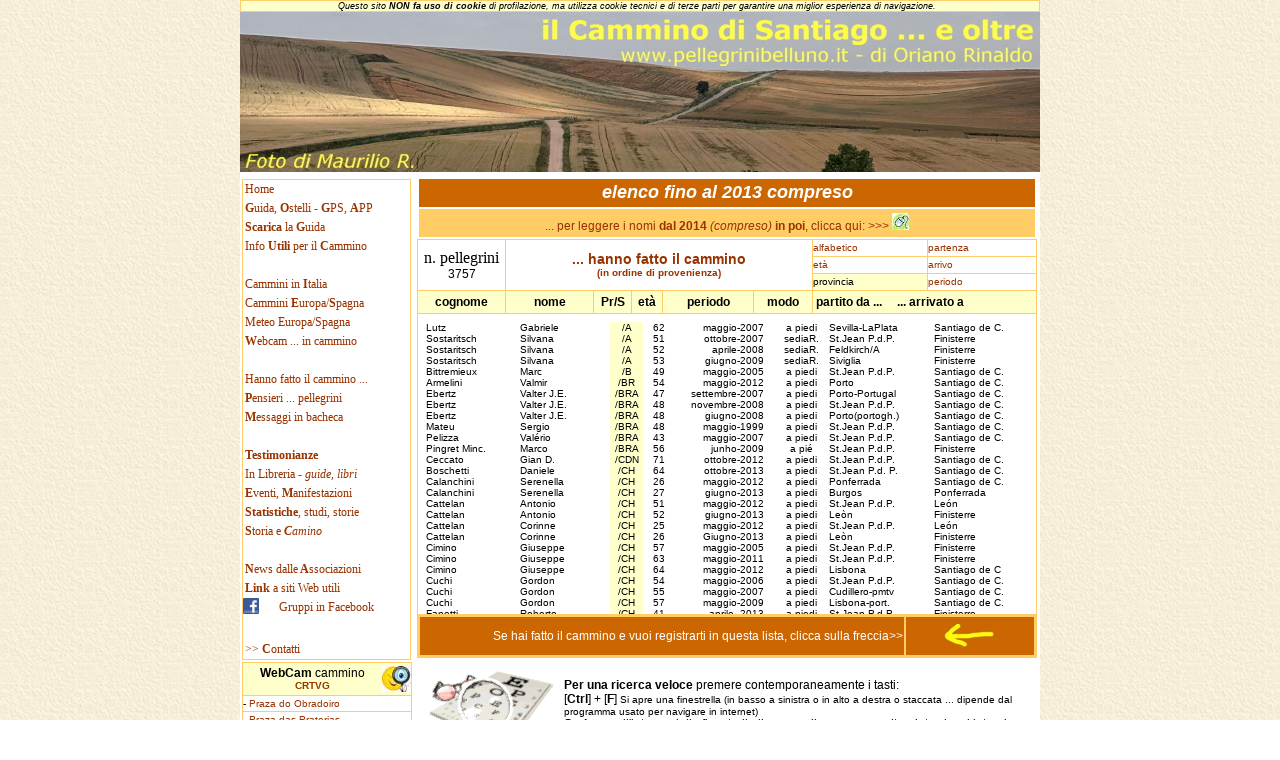

--- FILE ---
content_type: text/html
request_url: https://www.pellegrinibelluno.it/index.asp?page=anascrolProv-1
body_size: 48372
content:
<!DOCTYPE html PUBLIC "-//W3C//DTD XHTML 1.0 Transitional//EN" "http://www.w3.org/TR/xhtml1/DTD/xhtml1-transitional.dtd">
<html xmlns="http://www.w3.org/1999/xhtml">
	<html><head> <LINK REL="SHORTCUT ICON" HREF= "https://pellegrinibelluno.it/favicon.ico">
   <title>cammino di Santiago - Guida al cammino, ostelli, testimonianze; Pellegrini Belluno</title>
  <link rel="stylesheet" href="StyleCSS/Menu.css" type="text/css" /> 
 	<META NAME="description" CONTENT="quello che un pellegrino cerca quando parte per il cammino di Santiago de Compostela. Guida, ostelli, info. Tutta la via francese fino a Santiago e Finisterre">
	<META NAME="keywords" CONTENT="cammino di santiago, guida, ostelli, pellegrini, santiago de compostela, camino de santiago, , cammino francese, pellegrini Belluno, credencial">
    <meta http-equiv="Content-Type" content="text/html; charset=iso-8859-1">
    
<style type="text/css">
<!--
body {
	background-image: url(sfondi/weblink92.jpg);
	background-repeat: repeat;
	background-color: #FFFFFF;
	background-position:center;
}

-->
</style>
 <style type="text/css">
<!--
a:link {
	color: #993300;
	text-decoration: none;
}
a:visited {
	text-decoration: none;
	color: #993300;
}
a:hover {
	text-decoration: none;
	color: #FF6600;
}
a:active {
	text-decoration: none;
	color: #FF6600;
}
<!--
.style36 {font-size: 10px; font-family: Verdana, Arial, Helvetica, sans-serif; }
.style99 {font-family: Verdana, Arial, Helvetica, sans-serif; font-size: 12px;}
.style105 {font-size: 9px; font-family: Verdana, Arial, Helvetica, sans-serif; }
.style106 {	color: #993300;
	font-weight: bold;
}
.style107 {color: #FFFFFF}
.style170 {
	color: #996600;
	font-weight: bold;
}
-->
 </style>
</script>
<script type="text/javascript">
<!--
function MM_findObj(n, d) { //v4.01
  var p,i,x;  if(!d) d=document; if((p=n.indexOf("?"))>0&&parent.frames.length) {
    d=parent.frames[n.substring(p+1)].document; n=n.substring(0,p);}
  if(!(x=d[n])&&d.all) x=d.all[n]; for (i=0;!x&&i<d.forms.length;i++) x=d.forms[i][n];
  for(i=0;!x&&d.layers&&i<d.layers.length;i++) x=MM_findObj(n,d.layers[i].document);
  if(!x && d.getElementById) x=d.getElementById(n); return x;
}
function MM_preloadImages() { //v3.0
  var d=document; if(d.images){ if(!d.MM_p) d.MM_p=new Array();
    var i,j=d.MM_p.length,a=MM_preloadImages.arguments; for(i=0; i<a.length; i++)
    if (a[i].indexOf("#")!=0){ d.MM_p[j]=new Image; d.MM_p[j++].src=a[i];}}
}
function MM_swapImgRestore() { //v3.0
  var i,x,a=document.MM_sr; for(i=0;a&&i<a.length&&(x=a[i])&&x.oSrc;i++) x.src=x.oSrc;
}
function MM_swapImage() { //v3.0
  var i,j=0,x,a=MM_swapImage.arguments; document.MM_sr=new Array; for(i=0;i<(a.length-2);i+=3)
   if ((x=MM_findObj(a[i]))!=null){document.MM_sr[j++]=x; if(!x.oSrc) x.oSrc=x.src; x.src=a[i+2];}
}
//-->
</script>
	</head>
<script language="JavaScript" type="text/JavaScript">
<!--
//-->
</script>
<body topmargin="0" onload="MM_preloadImages('fotoSlide-INDEX/piedi08.jpg','fotoSlide-INDEX/2021/2021-13.jpg','fotoSlide-INDEX/2021/2021-16.jpg','fotoSlide-INDEX/CamminoConNeve/Neve11.jpg','fotoSlide-INDEX/2022/MatteoT-01.jpg','fotoSlide-INDEX/2022/MatteoT-00.jpg','fotoSlide-INDEX/2022/Nadia-02.jpg','fotoSlide-INDEX/2018Natale/Natale2018-04.jpg','fotoSlide-INDEX/CamminoConNeve/Neve19.jpg','fotoSlide-INDEX/CamminoConNeve/Neve26.jpg','fotoSlide-INDEX/2023/SanNicolas.jpg','fotoSlide-INDEX/CamminoConNeve/Neve09.jpg','fotoSlide-INDEX/2024/2Cuori-04.jpg','fotoSlide-INDEX/2023/2023 Gra&ntilde;on.jpg','fotoSlide-INDEX/2024/MBE-07.jpg','fotoSlide-INDEX/2024/MBE-09.jpg','fotoSlide-INDEX/2024/Free-03.jpg','fotoSlide-INDEX/2024/Free-07.jpg','fotoSlide-INDEX/2025/Foto-03.jpg')">
<table width="800" border="0" align="center" cellpadding="0" cellspacing="1" bgcolor="#FFCC66">
  <tr>
    <td bgcolor="#FFFFCC"><div align="center" class="style105"><em>Qu</em><em>esto sito<strong> NON fa uso di cookie</strong> di profilazione, ma utilizza cookie tecnici e di terze parti per garantire una miglior esperienza di navigazione.&nbsp;&nbsp;</em></div></td>
  </tr>
</table>
<table width="800" border="0" align="center" cellpadding="0" cellspacing="0">
    <tr>
      <td height="165" colspan="2" valign="top" bgcolor="#FFFFFF" ><a href="#" onmouseout="MM_swapImgRestore()" onmouseover="MM_swapImage('Image6','','fotoSlide-INDEX/2025/Foto-03.jpg',1)"><img src="fotoSlide-INDEX/2025/Foto-05.jpg" name="Image6" width="800" height="160" border="0" id="Image6" /></a></td>
  </tr>
    <tr>
      <td width="174" valign="top" bgcolor="#FFCC66"><table width="167" border="0" align="left" cellpadding="0" cellspacing="2" bordercolor="#FFFFFF" bgcolor="#FFFFFF">
      <tr>
            <td width="114" height="14" bgcolor="#FFFFFF" class="style99"><ul id="css3menu">
                <li class="topfirst"><a href="index.asp" title="pagina iniziale">Home</a>
                <li><a href="#"><strong>G</strong>uida, <strong>O</strong>stelli - <strong>G</strong>PS, <strong>A</strong>PP</a>
                  <ul>
                      <li><a href="#"> &nbsp;&nbsp;&nbsp;&nbsp;&nbsp;&nbsp;&nbsp;&nbsp;&nbsp;&nbsp;&nbsp;&nbsp;&nbsp;&nbsp;&nbsp;&nbsp;- <B>Menù -</B></a></li>
                      <li><a href="index.asp?page=guida2010/tappa-01"><strong>Guida</strong> online</a></li>
				      <li><a href="index.asp?page=Guide-pagina"><div align="left"><strong>Scarica</strong> <b>G</b>uida e <b>E</b>lenco <b>A</b>lbergue (<b>.pdf</b>)</div></a></li>
				      <li><a href="#">&nbsp;</a></li>
                      <li><a href="#">&nbsp;</a></li>
                      <li><a href="index.asp?page=Guide-pagina#APP">- <strong>GPS</strong> Scarico file .Kmz per GPS</a></li>
                      <li><a href="index.asp?page=Guide-pagina#APP">- <strong>App</strong> per smartphone - Tablet</a></li>
                       <li><a href="#">&nbsp;</a></li>
                       <li><a href="#" title="clicca sulle voci elencate sotto"><div align="left"><strong>ALTRO</strong></div></a></</li>
                      <li><a href="index.asp?page=guida2010/MappaVisorSigPac" title="mappa dell'intera via francese">- VisualSigPac; mappa completa</a></li>
                      <li><a href="http://www.pellegrinibelluno.it/mappe/le-vie-dei-pellegrinibig.jpg" target="_blank">- Mappa delle vie dei pellegrini in Europa</a></li>
                  </ul>
              </li>
      <li>
        <ul>
               <li><a href="index.asp?page=info-news/avvicinamento">- <b>Avvicinamento dall'Italia e trasporti<br />&nbsp;&nbsp;interni</b>:
						 - aereo, treno, bus</a></li>
              <li><a href="index.asp?page=info-news/Credenziale"title="Che cos'è, cosa serve, come si può avere" >- Credenziale e Compostela</a></li>
              <li><a href="index.asp?page=info-news/Albergues">- Gli ostelli ...<em> come funzionano??</em></a></li>
              <li><a href="index.asp?page=info-news/preparazione">- Preparazione fisica ... <em>si o no?</em></a></li>
              <li><a href="index.asp?page=info-news/zaino">- Zaino, abbigliamento, attrezzatura </a></li>
              <li><a href="index.asp?page=info-news/Vesciche">- Vesciche ... <em>ahi, ahi, ahii che dolor</em></a></li>
              <li><a href="index.asp?page=info-news/tendiniti">- Tendiniti, borsite ecc. ... <em>che guaio!</em></a></li>
              <li><a href="index.asp?page=info-news/pulci">-<em> Mammaaaa</em> ... le cimici !!!</a></li>
              <li><a href="index.asp?page=info-news/carrix">- Zaino ... <em>con le ruote</em> </a></li>
              <li><a href="index.asp?page=info-news/Correos">- Servizi Poste Spagnole <em>(Correos)</em></a></li>
              <li><a href="">&nbsp;</a></li>
				<li><a href="http://www.passipellegrini.it/cont/" target="_blank">- <strong>Vado in Bici</strong>: il sito di Riccardo Latini</a></li><br />
				<li><a href="http://www.passipellegrini.it/cont/il-cammino-francese-per-camminanti-e-ciclisti/?relatedposts_exclude=3334" target="_blank">- Qualche informazione</a></li>
                <li><a href="http://www.passipellegrini.it/cont/bicicletta-in-aereo-treno-autobus-immagini/" target="_blank">- Come porto la mia bici.??  </a></li>
                <li><a href="http://www.passipellegrini.it/cont/spedire-la-bicicletta-da-santiago-di-compostela/?relatedposts_exclude=3151" target="_blank">- Come spedisco a casa la mia bici.??  </a></li>
              </ul>
     <li><a href="index.asp?page=Guide-pagina"><strong>Scarica</strong> la <strong>G</strong>uida&nbsp;</a></li>
       <li><a href="#">Info <strong>Utili</strong> per il <strong>C</strong>ammino&nbsp;</a>
        <ul>
               <li><a href="index.asp?page=info-news/avvicinamento">- <b>Avvicinamento dall'Italia e trasporti<br />&nbsp;&nbsp;interni</b>:
						 - aereo, treno, bus</a></li>
              <li><a href="index.asp?page=info-news/Credenziale"title="Che cos'è, cosa serve, come si può avere" >- Credenziale e Compostela</a></li>
              <li><a href="index.asp?page=info-news/Albergues">- Gli ostelli ...<em> come funzionano??</em></a></li>
              <li><a href="index.asp?page=info-news/preparazione">- Preparazione fisica ... <em>si o no?</em></a></li>
              <li><a href="index.asp?page=info-news/zaino">- Zaino, abbigliamento, attrezzatura </a></li>
              <li><a href="index.asp?page=info-news/Vesciche">- Vesciche ... <em>ahi, ahi, ahii che dolor</em></a></li>
              <li><a href="index.asp?page=info-news/tendiniti">- Tendiniti, borsite ecc. ... <em>che guaio!</em></a></li>
              <li><a href="index.asp?page=info-news/pulci">-<em> Mammaaaa</em> ... le cimici !!!</a></li>
              <li><a href="index.asp?page=info-news/carrix">- Zaino ... <em>con le ruote</em> </a></li>
              <li><a href="index.asp?page=info-news/Correos">- Servizi Poste Spagnole <em>(Correos)</em></a></li>
              <li><a href="">&nbsp;</a></li>
				<li><a href="https://passipellegrini.it/" target="_blank">- <strong>Vado in Bici</strong>: il sito di Riccardo Latini</a></li><br />
				</li>
              </ul>      
<li><a href="#">&nbsp;</a></li>
 <li><a href="#">Cammini in <strong>I</strong>talia</a>
<ul>
                      	<li><a href="http://www.diquipassofrancesco.it/it" target="_blank">- <strong>Di qui passò Francesco</strong></a></li>
                       	<li><a href="http://www.diquipassofrancesco.it/IT-Ali/index.asp?page=home" target="_blank">- <strong>Con le ali</strong> ai piedi</a></li>
                        <li><a href="http://www.camminodibenedetto.it/" target="_blank">- Il cammino di <strong>San Benedetto</strong></a></li>
                        <li><a href="https://www.camminodeicappuccini.it/" target="_blank">- Il cammino dei<strong>Cappuccini</strong></a></li>
                        <li><a href="http://viefrancigene.com/" target="_blank">- La Via <b>F</b>rancigena</a></li>
                      	<li><a href="index.asp?page=CamminIT-FrancigenaToscana">- La via <b>F</b>rancigena <b>T</b>oscana</a></li><br />
                        <li><a href="index.asp?page=ViaFrancigenaSud">- <strong>F</strong>rancigena <strong>Sud</strong>: Roma - M.Sant'Angelo</a></li>
                        <li><a href="https://www.viadeglidei.it/" target="_blank">- La via Degli Dei</a></li><br />
						<li><a href="http://www.ilcamminodisanjacopo.it/" target="_blank">- <strong>I</strong>l <strong>C</strong>ammino di <strong>San Jacopo</strong> - Toscana</a></li>
                        <li><a href="http://viadegliabati.weebly.com/" target="_blank">- La via degli <strong>A</strong>bati e del <strong>V</strong>olto <strong>S</strong>anto</a></li>
                        <li><a href="https://camminomaterano.it/" target="_blank">- I Percorsi del <strong>Materano</strong></a></li>
               			<li><a href="http://www.romeastrata.it/" target="_blank"><strong>- La via R</strong>omea <strong>S</strong>trata</a></li>
                        <li><a href="https://www.viargimperiale.it/" target="_blank">- Via <b>Romea Imperiale</b> (TN-AR)</a></li>
                        <li><a href="http://www.camminoceleste.eu/" target="_blank">- Iter Aquileiense - <strong>C</strong>ammino <b>C</b>eleste</a></li><br />
                    	<li><a href="index.asp?page=Viapostumia">- La via <strong>Postumia</strong> - Aquileia-Genova</a></li>
                        <li><a href="https://www.ilcamminodisantantonio.org/" target="_blank">- Il cammino di <strong>Sant'Antonio da Padova</strong></a></li><br />
						<li><a href="http://www.camminodiagostino.it/it/" target="_blank">- Il cammino di Sant'Agostino</a></li><br />
                        <li><a href="http://www.camminando.eu/wordpress/?lang=it" target="_blank">- Il cammino di <strong>Santu Jacu</strong> - Sardegna</a></li>
                        <li><a href="index.asp?page=CamminIT-CamminoDegliAngeli">- Il cammino degli Angeli</a></li>
                      	<li><a href="https://www.camminodisantommaso.org/" target="_blank">- Il cammino dell'apostolo Tommaso</a></li>
						<li><a href="http://www.camminodiassisi.it/" target="_blank">- Il cammino di Assisi</a></li>
                        <li><a href="https://www.camminodioropa.it/it/" target="_blank">- Il cammino <strong>di Oropa</strong> - Piemonte</a></li>
                        <li><a href="index.asp?page=ViaCamminoValleStura">- IlCammino <strong>Valle Stura</strong> - Piemonte</a></li>
                        <li><a href="index.asp?page=CamminoGranMadre">- Cammino della <b>Gran Madre</b> - Piemonte</a></li>
                        <li><a href="#">&nbsp;</a></li>
                        <li><a href="#"><strong>TREKKING</strong> Italiani</a></li>
                        <li><a href="http://www.italiacoast2coast.it" target="_blank">- <strong>C</strong>oast to <strong>C</strong>oast. Da Ancona a Orbetello</a></li>
                        <li><a href="http://www.cammino100torri.com/" target="_blank">- Il cammino <strong>100</strong> torri - Sardegna</a></li>
                        <li><a href="index.asp?page=CamminIT-CamminodelleDolomiti">- Il Cammino delle <strong>Dolomiti</strong> (Belluno)</a></li>
		  		</ul>             
<li><a href="#">Cammini <strong>E</strong>uropa/<b>S</b>pagna</a>
  <ul>
                      
                  <li><a href="#">- In <b>E</b>uropa</a>
                      		<ul>
                        <li><a href="index.asp?page=raccontiPellegrini/Sigerico">- Da Canterbury alle Alpi</a></li>
                        <li><a href="http://www.viaromeagermanica.com/" target="_blank">- Via Romea Germanica</a></li><br />
						<li><a href="http://www.romeastrata.it/" target="_blank"><strong>- La via R</strong>omea <strong>S</strong>trata</a></li>
                    	</ul>
                  <li><a href="https://www.gronze.com/#todos" target="_blank">- Tutti i cammini in Spagna</a></li><br />
                      		 
                  <li><a href="#">&nbsp;</a></li>
                        <li><a href="filepdf/PortogheseAppuntiManuela.pdf" target="_blank" target="_blank" title="Il cammino della costa. A cura di Manuela Gaspardis." >- Appunti sul cammino Portoghese.pdf</a></li>
                        <li><a href="http://www.stradesentieri.blogspot.it/2014/07/camino-torres-salamanca-santiago-de.html" target="_blank" target="_blank" title="Il cammino di Torres. A cura di Fra Dario" >- Il cammino di Torres (variante la Plata)</a></li>
                      		<ul>
                   <li><a href="#">&nbsp;</a></li>
                     		</ul>
                </ul>
              </li>
<ul>
                      <li><a href="#">- Cammini Spagnoli ed Europei</a>
                      		<ul>
                        <li><a href="#"><strong>In Europa</strong></a></li>
                        <li><a href="index.asp?page=raccontiPellegrini/Sigerico">- Da Canterbury alle Alpi</a></li>
                        <li><a href="http://www.viaromeagermanica.com/" target="_blank">- Via Romea Germanica</a></li>
                         <li><a href="#">&nbsp;</a></li>
                        <li><a href="http://caminodesantiago.consumer.es/" target="_blank"><strong>In terra di Spagna - (mappa generale)</strong></a></li>
                        <li><a href="index.asp?page=guida2010/tappa-01">- Cammino Francese - (on line)</a></li>
                        <li><a href="http://caminodesantiago.consumer.es/los-caminos-de-santiago/frances/" target="_blank">- Cammino Aragonese-incluso nel Francese</a></li>
                        <li><a href="http://caminodesantiago.consumer.es/los-caminos-de-santiago/catalan-por-san-juan-de-la-pena//" target="_blank">- Camino Catalán San Juan de la Peña</a></li>
                      	<li><a href="http://caminodesantiago.consumer.es/los-caminos-de-santiago/del-norte/" target="_blank">- Cammino del Nord</a></li>
                      	<li><a href="http://caminodesantiago.consumer.es/los-caminos-de-santiago/primitivo/" target="_blank">- Cammino Primitivo</a></li>
                      	<li><a href="http://caminodesantiago.consumer.es/los-caminos-de-santiago/ingles/" target="_blank">- Cammino Inglese</a></li>
                        <li><a href="http://caminodesantiago.consumer.es/los-caminos-de-santiago/vasco/" target="_blank">- Cammino Vasco</a></li>
                      	<li><a href="http://caminodesantiago.consumer.es/los-caminos-de-santiago/via-de-la-plata/" target="_blank">- Via de la Plata</a></li>
                        <li><a href="http://caminodesantiago.consumer.es/los-caminos-de-santiago/sanabres/" target="_blank">- Cammino Sanabrese</a></li>
                        <li><a href="http://caminodesantiago.consumer.es/los-caminos-de-santiago/epilogo-a-fisterra/" target="_blank">- Finisterre Muxia</a></li>
                        <li><a href="http://caminodesantiago.consumer.es/los-caminos-de-santiago/portugues//" target="_blank">- Cammino Portoghese - da Tui</a></li>
                        <li><a href="#">&nbsp;</a></li>
                        <li><a href="http://caminodesantiago.consumer.es/llevatela-al-camino/" target="_blank">- <strong>Guide complete in .pdf per stampa</strong></a></li>
                        <li><a href="#">&nbsp;</a></li>
                    	</ul>
                      <li><a href="#">&nbsp;</a></li>
                        <li><a href="http://caminodesantiago.consumer.es/llevatela-al-camino/" target="_blank" target="_blank" title="Tutti i cammini di Spagna, scaricabili in formato .pdf - in lingua Spagnola" >- Guide in lingua Spagnola formato.pdf</a></li>
                        <li><a href="filepdf/PortogheseAppuntiManuela.pdf" target="_blank" target="_blank" title="Il cammino della costa. A cura di Manuela Gaspardis." >- Appunti sul cammino Portoghese.pdf</a></li>
                        <li><a href="http://www.stradesentieri.blogspot.it/2014/07/camino-torres-salamanca-santiago-de.html" target="_blank" target="_blank" title="Il cammino di Torres. A cura di Fra Dario" >- Il cammino di Torres (variante la Plata)</a></li>
                        <li><a href="#">&nbsp;</a></li>
					<li><a href="#">- Trekking in Italia</a>
                      		<ul>
                   <li><a href="#">&nbsp;</a></li>
                     		</ul>
              </ul>
              </li>
<li><a href="#">Meteo Europa/Spagna</a>
                    <ul>
                      <li><a href="index.asp?page=webcam-meteosateuropa" title="L'Europa dal satellite ...">- Situazione meteo Europa e Spagna</a></li>
                      <li><a href="http://www.elcaminosantiago.com/Weather-Camino-Frances-1.htm" target="_blank" title="Previsioni quotidiane per ciascuna località del cammino - Anche stampabile">-<em> Momentaneamente Fuori Uso ...</em></a></li>
                      <li><a href="#">&nbsp;</a></li>
                    </ul>
              </li>
             <li>
               <ul>
            <li><a href="index.asp?page=webcamPO" title="clicca!">- Web cam sul cammino</a>
             <li><a href="#">&nbsp;</a></li>
             <li><a href onClick="window.open ('WebcamPO-distaccata.asp','newWin', 'scrollbars=yes,status=no,resizable=no,top=10,left=10,width=650,height=450');">- Plaza de Obradoiro <em>(sganciata)</em></a></li>
            <li><a href onClick="window.open ('WebcamSM-distaccata.asp','newWin', 'scrollbars=yes,status=no,resizable=no,top=10,left=10,width=650,height=450');">- Bando San Marcos <em>(sganciata)</em></a></li>
            <li><a href onClick="window.open ('WebcamPM-distaccata.asp','newWin', 'scrollbars=yes,status=no,resizable=no,top=10,left=10,width=650,height=450');">- Portomarin <em>(sganciata)</em></a></li>
			<li><a href onClick="window.open ('WebcamOC-distaccata.asp','newWin', 'scrollbars=yes,status=no,resizable=no,top=10,left=10,width=650,height=450');">- O'Cebreiro <em>(sganciata)</em></a></li>
            <li><a href onClick="window.open ('WebcamFT-distaccata.asp','newWin', 'scrollbars=yes,status=no,resizable=no,top=10,left=10,width=650,height=450');">- Finisterre <em>(sganciata)</em></a></li>
             </ul></li>
               <li><a href="index.asp?page=Webcam-cammino"><strong>W</strong>ebcam ... in cammino </a></li>
              <li><a href="#">&nbsp;</a></li>
      <li><a href="#">Hanno fatto il cammino ...</a>
                    <ul>
                      <li><a href="index.asp?page=anascrol" title="dal 2014 (compreso) in su">-  elenco dal 2014<em> (compreso)</em>, in su </a></li>
                      <li><a href="index.asp?page=anascrol-1" title="fino al 2013 (compreso) e anni precedenti">- elenco fino al 2013<em> (compreso)</em> </a></li>
                      <li><a href="index.asp?page=nuovipellegrini_write-INFO" title="per scrivere il tuo nome">- Scrivi il tuo nome, nell'elenco</a></li>
                    </ul>
              </li>
               <li><a href="#"><strong>P</strong>ensieri ... pellegrini </a>
                 <ul>
                      <li><a href="index.asp?page=bbachecareadscrol">- Leggi i "pensieri pellegrini ..."</a></li>
                      <li><a href="index.asp?page=bBACH-bacheca_writeMSG">- Scrivi un tuo pensiero sul cammino  </a></li>
                 </ul>
               </li>
          <li><a href="#"><strong>M</strong>essaggi in bacheca</a>
                    <ul>
                      <li><a href="index.asp?page=bachecareadscrol">- Leggi i messaggi</a></li>
                      <li><a href="index.asp?page=aBACH-bacheca_writeMSG">- Scrivi un tuo messaggio, una richiesta</a></li>
                    </ul>
              </li>

              <li><a href="#">&nbsp;</a></li>
               <li><a href="#"><strong>Testimonianze </strong></a>
                    <ul>
                      <li><a href="index.asp?page=diari14">- Diari, blog, racconti, ...</a></li>
					  <li><a href="index.asp?page=foto-album08">- Raccolte fotografiche</a></li>
                      <li><a href="index.asp?page=filmati18">- Filmati</a></li>
                      <li><a href="#">&nbsp;</a></li>
                      <li><a href="index.asp?page=diariPersonaggi-01">- Personaggi, "icona" del cammino ...</a></li>
                      <li><a href="index.asp?page=raccontiPellegrini/LeMeridiane">- Curiosità: <strong>le Meridiane</strong> del cammino</a></li>
                      <li><a href="index.asp?page=Sposi_In_Cammino" title="Testimonianze speciali da chi ha scelto il cammino per sposarsi">- <strong>Sposi in cammino - </strong>Blog/foto/filmati</a></li>
                      <li><a href="#">&nbsp;</a></li>
                      <li><a href="index.asp?page=seratecammino" title="Dove e quando si parla di 'cammino'">- Serate, eventi, manifestazioni</a></li>
                      <li><a href="index.asp?page=testimonianze" title="come spedire foto, diari, video,Blog ecc.">- Come spedire le proprie testimonianze</a></li>
                    </ul>
              </li>
              <li><a href="#">In Libreria - <em>guide, libri</em></a>
              		<ul>
                      <li><a href="index.asp?page=Editoria/EditoriaGuide04">- Guide ai cammini</a></li>
                      <li><a href="index.asp?page=Editoria/EditoriaBook08">- Libri, racconti</a></li>
                      <li><a href="#">&nbsp;</a></li>
                      <li><a href="https://www.libreriadelsanto.it/" target="_blank">- Libreria del Santo(PD) / <em>anche on-line</em></a></li>
                    </ul>
              </li>	
              <li><a href="index.asp?page=seratecammino" title="clicca!"><strong>E</strong>venti, <strong>M</strong>anifestazioni</a></li>
              <li><a href="#"><strong>Statistiche</strong>, studi, storie</a>
<ul>
                      <li><a href="index.asp?page=info-news/statisticheCammino-new">- <strong>Statistiche</strong>; i numeri del cammino</a></li>
                      <li><a href="index.asp?page=info-News/statistiche_Anno">- I numeri del Sito pellegrinibelluno.it</a></li>
                      <li><a href="index.asp?page=leggende">- <img src="gifanimate/luci082.gif" /><strong>Leggende ...</strong> in cammino</a></li>
                       <li><a href="#">&nbsp;</a></li>
                      <li><a href="index.asp?page=storiasantiago1" title="... tra storia e leggenda"><span>- Le origini del cammino</span></a></li>
                      <li><a href="index.asp?page=euroMapIX-1" title="il contesto storico: dalla caduta dell'impero Romano, l'espansione dell'Islam in Spagna ... le premesse per la nascita del cammino">- Un po' di storia ...</a>                                                </li>
                      <li><a href="http://www.archicompostela.org/web/catedral/movie.html" target="_blank" title="Dagli archivi ufficiali della cattedrale di Santiago">- Origini della Cattedrale di Santiago</a>
                      <li><a href="#">&nbsp;</a></li>    
                 <li><a href="#">- <strong>studi</strong> sul cammino<strong> - Tesi</strong> di Laurea</a>
                      		<ul>
                            <li><a href="filepdf/relazione Pighin viaggio GIACOMO COMPOSTELA.pdf" target="_blank" title="Relazione di Walter Bruni">- Walter Bruni: origini, storia del cammino</a></li>
                            <li><a href="filepdf/dispendio energetico.pdf" target="_blank" title="Dispendio energetico durante il cammino di Santiago 2015)">- Dario Bindoni (VE) - Dispendio Energetico</a> 
                            <li><a href="filepdf/Sintesi tesi laurea e libro-Clemente_Fiora.pdf" target="_blank" title="Estratti e sintesi della Tesi di Laurea e del libro - Psicologia dei cammini sacri (2014)">- Clemente G. - psicologia dei cammini</a>
                            <li><a href="filepdf/sbrizziai-caminoSantiago.pdf" target="_blank" title="tesi di laurea del Corso di Lingue della Facolta di Lettere di Trieste">- Barbara Sbrizziai - cammino di Santiago</a>
                            <li><a href="filepdf/97credenziali-studio.pdf" target="_blank" title="">- Tardio G. - Ricerca sulle Credenziali</a></li>
                            </ul>
                  </li>
                </ul>
              </li>
      <li>
        <ul>
               <li><a href="index.asp?page=info-news/avvicinamento">- <b>Avvicinamento dall'Italia e trasporti<br />&nbsp;&nbsp;interni</b>:
						 - aereo, treno, bus</a></li>
              <li><a href="index.asp?page=info-news/Credenziale"title="Che cos'è, cosa serve, come si può avere" >- Credenziale e Compostela</a></li>
              <li><a href="index.asp?page=info-news/Albergues">- Gli ostelli ...<em> come funzionano??</em></a></li>
              <li><a href="index.asp?page=info-news/preparazione">- Preparazione fisica ... <em>si o no?</em></a></li>
              <li><a href="index.asp?page=info-news/zaino">- Zaino, abbigliamento, attrezzatura </a></li>
              <li><a href="index.asp?page=info-news/Vesciche">- Vesciche ... <em>ahi, ahi, ahii che dolor</em></a></li>
              <li><a href="index.asp?page=info-news/tendiniti">- Tendiniti, borsite ecc. ... <em>che guaio!</em></a></li>
              <li><a href="index.asp?page=info-news/pulci">-<em> Mammaaaa</em> ... le cimici !!!</a></li>
              <li><a href="index.asp?page=info-news/carrix">- Zaino ... <em>con le ruote</em> </a></li>
              <li><a href="index.asp?page=info-news/Correos">- Servizi Poste Spagnole <em>(Correos)</em></a></li>
              <li><a href="">&nbsp;</a></li>
				<li><a href="http://www.passipellegrini.it/cont/" target="_blank">- <strong>Vado in Bici</strong>: il sito di Riccardo Latini</a></li><br />
				<li><a href="http://www.passipellegrini.it/cont/il-cammino-francese-per-camminanti-e-ciclisti/?relatedposts_exclude=3334" target="_blank">- Qualche informazione</a></li>
                <li><a href="http://www.passipellegrini.it/cont/bicicletta-in-aereo-treno-autobus-immagini/" target="_blank">- Come porto la mia bici.??  </a></li>
                <li><a href="http://www.passipellegrini.it/cont/spedire-la-bicicletta-da-santiago-di-compostela/?relatedposts_exclude=3151" target="_blank">- Come spedisco a casa la mia bici.??  </a></li>
              </ul>
              </li>
              <li><a href="index.asp?page=info-news/storia"><strong>S</strong>toria e <em><strong>C</strong>amino </em></a></li>
              <li><a href="#">&nbsp;</a></li>
              <li><a href="#"><strong>N</strong>ews dalle<strong> A</strong>ssociazioni</a>
                <ul>
                <li><a href="https://www.mundicamino.com/" target="_blank" title="News in diretta dalla Spagna">- <strong>M</strong>undicamino. <strong>N</strong>otizie dalla <strong>Spagna</strong> </a></li>
                <li><a href="https://www.amicidisantiago.it/about/credenziale.htm" target="_blank" title="Associazione Triveneta Amici di Santiago">- Ass.ne Triveneta Amici di Santiago</a></li>
                <li><a href="https://www.deepwalking.org/cammino/archivio/ilcammino_315.html" target="_blank" title="News della associazione Il Cammino">- Il Cammino di Luca Gianotti</a></li>
                <li><a href="http://www.retecamminifrancigeni.eu/" target="_blank" title="News dalla associazione Rete cammini Francigeni">- Rete dei cammini Francigeni</a></li> 
                <li><a href="https://www.amicidellaviafrancigenaviterbo.com//" target="_blank" title="Associazione Rete cammini Francigeni">- Amici via Francigena Viterbo</a></li>
</ul>
</li>
              <li>
            <ul>
                      <li><a href="index.asp?page=bachecareadscrol">- Leggi i messaggi in bacheca</a></li>
                      <li><a href="index.asp?page=aBACH-bacheca_writeMSG">- Scrivi un messaggio in bacheca  </a></li>
                </ul>
              </li>
             
              <li><a href="#"><strong>Link</strong> a siti Web utili</a>
                <ul>
                  <li><a href="index.asp?page=link" title="Clicca e apri la pagina!!">- <strong>Siti</strong> più importanti sul cammino</a></li>
                      <li><a href="#">&nbsp;</a></li>
                  <li><a href="#" title="">- Blog dei pellegrini</a>
                    <ul>
                       <li><a href="http://francigenastrataperegrinorum.blogspot.it/" target="_blank" title="">Francigena Sud: Roma - M.Sant'Angelo.</a></li>
                       <li><a href="http://guidoilpellegrino.blogspot.it/" target="_blank" title="">Guido Mori di Firenze</a></li>
                       <li><a href="http://roberto-camminandodue.blogspot.it/" target="_blank"  title="">Roberto De Marco(Oxy)</a></li>
                       <li><a href="http://unpassoversosantiago.blogspot.com/" target="_blank"  title="">Luca Grazian (VI)</a></li>
					   <li><a href="http://stefanhosparoikosparepidemus.blogspot.com/" target="_blank"  title="">Stefano Valmadre (SO)</a></li>
                       <li><a href="http://oriano.blogspot.com/search/label/cammino%20di%20Santiago" target="_blank"  title="">Oriano/Toni(BL)</a></li>
                       <li><a href="#">&nbsp;</a></li>
                       <li><a href="http://www.facebook.com/profile.php?id=1098829336" target="_blank"  title="">- Diario in Facebook: Cristina Menghini</a></li>
                    </ul>
                </ul>
              <li><img src="clipart/facebook.jpg"  title="clicca!" width="14" height="14" border="0" align="left"><a href="index.asp?page=gruppiFacebook">Gruppi in Facebook</a></li>
      <li><a href="#">&nbsp;</a><a name="wcam"></a></li>
      <li><a href="index.asp?page=contact">>> <strong>C</strong>ontatti </a></li>  
          </ul></td>
        </tr>
          <tr>
            <td bgcolor="#FFFFCC"><table width="167" height="364" border="0" align="center" cellpadding="0" cellspacing="1" bordercolor="#FFCC66" bgcolor="#FFCC66">
<tr>
            <td width="170" height="30" bgcolor="#FFFFCC"><div align="center"><span class="style184"><a href="index.asp?page=Webcam-cammino"><img src="clipart/occhio.jpg" width="29" height="26" border="0" align="right" title="Men&ugrave; delle webcam sul cammino" ></a></span><span class="style99"><strong>WebCam</strong> cammino<br>
                  <a href="http://www.crtvg.es/crtvg/camaras-web" target="_blank" class="style36"><strong>CRTVG </strong></a></span><span class="style36"><br>
                </span></div></td>
        </tr>
          
 <tr>
            <td height="14" bgcolor="#FFFFFF" class="style36"><div align="left">- <a href onClick="window.open ('https://www.g24.gal/-/praza-do-obradoiro','newWin', 'scrollbars=yes,status=no,resizable=no,top=0,left=500,width=680,height=780');">Praza do Obradoiro</a></div></td>
        </tr>
          <tr>
            <td height="14" bgcolor="#FFFFFF" class="style36"><div align="left">- <a href onClick="window.open ('https://www.g24.gal/-/praza-das-prater%C3%ADas','newWin', 'scrollbars=yes,status=no,resizable=no,top=0,left=500,width=680,height=780');">Praza das Praterias</a></div></td>
        </tr>
          <tr>
            <td height="14" bgcolor="#FFFFFF" class="style36"><div align="left">- <a href onClick="window.open ('https://www.g24.gal/-/praza-da-quintana','newWin', 'scrollbars=yes,status=no,resizable=no,top=0,left=500,width=680,height=780');">Praza da Quintana</a></div></td>
          </tr>
          <tr>
            <td height="14" bgcolor="#FFFFFF" class="style36"><div align="left">- <a href onClick="window.open ('https://www.g24.gal/-/catedral-de-santiago','newWin', 'scrollbars=yes,status=no,resizable=no,top=0,left=500,width=680,height=800');">Cattedrale: Navata Centrale</a></div></td>
        </tr>
          <tr>
            <td height="14" bgcolor="#FFFFFF" class="style36"><div align="left">- <a href onClick="window.open ('https://www.g24.gal/-/catedral-de-santiago-2','newWin', 'scrollbars=yes,status=no,resizable=no,top=0,left=500,width=680,height=780');">Transeto -<em>Botafumeiro</em></a></div></td>
          </tr>
          <tr>
            <td height="5" bgcolor="#FFFFFF" class="style36 style107">- </td>
          </tr>
          <tr>
            <td height="14" bgcolor="#FFFFFF" class="style36"><div align="left">
              <div align="left"><a href="https://www.skylinewebcams.com/it/webcam/espana/castilla-y-leon/leon/villafranca-del-bierzo.html" target="_blank">- Villafranca del Bierzo</a></div>
            </div></td>
          </tr>
          <tr>
            <td height="14" bgcolor="#FFFFFF" class="style36"><div align="left">- <a href onClick="window.open ('https://www.g24.gal/-/o-cebreiro','newWin', 'scrollbars=yes,status=no,resizable=no,top=0,left=500,width=680,height=780');">O'Cebreiro</a></div></td>
          </tr>
          <tr>
            <td height="14" bgcolor="#FFFFFF" class="style36"><div align="left">- <a href onClick="window.open ('https://www.g24.gal/-/portomar%C3%ADn','newWin', 'scrollbars=yes,status=no,resizable=no,top=0,left=500,width=680,height=780');">Portomarin</a></div></td>
          </tr>
          <tr>
            <td height="14" bgcolor="#FFFFFF" class="style36"><div align="left">- <a href onClick="window.open ('https://www.g24.gal/-/san-marcos','newWin', 'scrollbars=yes,status=no,resizable=no,top=0,left=500,width=680,height=780');">Bando San Marcos</a></div></td>
        </tr>
          <tr>
            <td height="14" bgcolor="#FFFFFF" class="style36"><div align="left" class="style107">-</div></td>
        </tr>
          <tr>
            <td height="14" bgcolor="#FFFFFF" class="style36"><div align="left">- <a href onClick="window.open ('https://www.g24.gal/-/cabo-fisterra', 'scrollbars=yes,status=no,resizable=no,top=0,left=500,width=680,height=780');">Finisterre</a></div></td>
          </tr>
          
          <tr>
            <td height="16" bgcolor="#FFFFFF" class="style36"><div align="left">- <a href onClick="window.open ('https://www.irache.com/es/enoturismo/fuente-del-vino.html','newWin', 'scrollbars=yes,status=no,resizable=no,top=0,left=5,width=750,height=650');">Fuente del vino  <em><strong>Irache.com</strong></em></a></div></td>
        </tr>
         
          <tr>
            <td height="16" bgcolor="#FFFFFF" class="style36"><div align="left">&nbsp;</div></td>
              </tr>
          <tr>
            <td height="105" bgcolor="#FFFFFF" class="style36"><div align="left" class="style105"><strong>              <span class="style36">Non sempre</span></strong><span class="style36"> le WebCam sono attive e funzionanti. Sono &quot;<em>live</em>&quot; con ovviamente un minimo di <em>&quot;differita&quot;.</em></span><br />
                <br />
                <table width="168" border="0" align="center">
                <tr>
                  <td bgcolor="#FFFFCC"><div align="center"><span class="style36"><span class="style170">Pellegrini arrivati oggi <br />
                    a Santiago<br /> 
                    e le statistiche ufficiali<br /> 
                    Clicca qui: &gt;&gt;&gt;</span></span><a href onClick="window.open ('https://oficinadelperegrino.com/','newWin', 'scrollbars=yes,status=no,resizable=no,top=0,left=5,width=800,height=460');"> <img src="bottoni-icone/mouseSmall.jpg" title="clicca e fai il refresh (F5 sulla videata che si apre per caricare il dato aggiornato" name="Image10" width="17" height="17" border="0"></a></div></td>
                </tr>
              </table>
              </div></td>
        </tr>
    </table></td>
        </tr>
  </table></td>
      
      <td width="626" valign="top" bgcolor="#FFFFFF"><!DOCTYPE html PUBLIC "-//W3C//DTD XHTML 1.0 Transitional//EN" "http://www.w3.org/TR/xhtml1/DTD/xhtml1-transitional.dtd">
<html xmlns="http://www.w3.org/1999/xhtml">
<meta http-equiv="Content-Type" content="text/html; charset=utf-8" />
<title>il cammino di Santiago ... e oltre</title>
<style type="text/css">
<!--
.style6 {font-family: Verdana, Arial, Helvetica, sans-serif; font-size: 12px; color: #FFFFFF; }
.style19 {
	font-family: Verdana, Arial, Helvetica, sans-serif;
	font-size: 14px;
	color: #993300;
	font-weight: bold;
}
a:link {
	text-decoration: none;
	color: #993300;
}
a:visited {
	text-decoration: none;
	color: #993300;
}
a:hover {
	text-decoration: none;
	color: #CC6600;
}
a:active {
	text-decoration: none;
	color: #CC6600;
}
.style24 {font-size: 12px; font-family: Verdana, Arial, Helvetica, sans-serif;}
.style29 {
	font-family: Verdana, Arial, Helvetica, sans-serif;
	font-size: 10px;
}
.style30 {font-weight: bold}
.style31 {color: #FFFFCC}
.style37 {font-size: 12px; color: #000000; font-family: Verdana, Arial, Helvetica, sans-serif;}
.style38 {color: #000000}
.style39 {color: #FFFFFF}
.style42 {font-weight: bold}
.style45 {font-style: italic}
.style46 {
	font-family: Verdana, Arial, Helvetica, sans-serif;
	font-size: 18px;
	color: #FFFFFF;
	font-weight: bold;
	font-style: italic;
}
-->
</style>

<script type="text/javascript">
<!--
function MM_swapImgRestore() { //v3.0
  var i,x,a=document.MM_sr; for(i=0;a&&i<a.length&&(x=a[i])&&x.oSrc;i++) x.src=x.oSrc;
}
function MM_preloadImages() { //v3.0
  var d=document; if(d.images){ if(!d.MM_p) d.MM_p=new Array();
    var i,j=d.MM_p.length,a=MM_preloadImages.arguments; for(i=0; i<a.length; i++)
    if (a[i].indexOf("#")!=0){ d.MM_p[j]=new Image; d.MM_p[j++].src=a[i];}}
}

function MM_findObj(n, d) { //v4.01
  var p,i,x;  if(!d) d=document; if((p=n.indexOf("?"))>0&&parent.frames.length) {
    d=parent.frames[n.substring(p+1)].document; n=n.substring(0,p);}
  if(!(x=d[n])&&d.all) x=d.all[n]; for (i=0;!x&&i<d.forms.length;i++) x=d.forms[i][n];
  for(i=0;!x&&d.layers&&i<d.layers.length;i++) x=MM_findObj(n,d.layers[i].document);
  if(!x && d.getElementById) x=d.getElementById(n); return x;
}
function MM_swapImage() { //v3.0
  var i,j=0,x,a=MM_swapImage.arguments; document.MM_sr=new Array; for(i=0;i<(a.length-2);i+=3)
   if ((x=MM_findObj(a[i]))!=null){document.MM_sr[j++]=x; if(!x.oSrc) x.oSrc=x.src; x.src=a[i+2];}
}
//-->
</script>
</head>
<body onLoad="MM_preloadImages('clipart/frecciaL_back.jpg','bottoni-icone/mouseSmall-1.jpg')">
<div align="center">
  
<table width="620" border="0" align="center" cellpadding="0">
    <tr>
      <td height="28" bgcolor="#CC6600"><div align="center" class="style46">elenco fino al 2013 compreso</div></td>
    </tr>
    <tr>
      <td height="28" bgcolor="#FFCC66"><div align="center" class="style24"><a href="index.asp?page=anascrol">... </a><a href="index.asp?page=anascrol-1" onmouseout="MM_swapImgRestore()" onmouseover="MM_swapImage('Image4','','bottoni-icone/mouseSmall-1.jpg',1)">per leggere i nomi </a><a href="index.asp?page=anascrol"> <strong>dal 2014</strong><em> (compreso)</em><strong> in poi</strong>, clicca qui: &gt;&gt;&gt;</a><a href="index.asp?page=anascrol"> <img src="bottoni-icone/mouseSmall.jpg" name="Image4" width="17" height="17" border="0" id="Image4" /></a></div></td>
    </tr>
  </table>
<table width="620"  border="0" align="center" cellpadding="0" cellspacing="1" bordercolor="#99CC33" bgcolor="#FFCC66">
  <tr bgcolor="#FFFFFF">
    <td rowspan="3" bgcolor="#FFFFFF"><div align="center"><span class="style47">n. pellegrini</span><br>
        <span class="style24">3757</span></span>        </span></div></td>
    <td colspan="5" rowspan="3" bgcolor="#FFFFFF"><div align="center" class="style19">... hanno fatto il cammino<br />
      <span class="style29">(in ordine di provenienza)</span></div></td>
    <td width="114" height="16" bgcolor="#FFFFFF" class="style29"><div align="left"><a href="index.asp?page=anascrol-1">alfabetico</a></div></td>
    <td width="108" bgcolor="#FFFFFF" class="style29"><div align="left" class="style29"><a href="index.asp?page=anascrolPartenza-1">partenza</a></div></td>
  </tr>
  <tr bgcolor="#CC6600">
    <td height="16" bgcolor="#FFFFFF" class="style29"><div align="left"><a href="index.asp?page=anascrolanni-1">et&agrave;</a></div></td>
    <td bgcolor="#FFFFFF" class="style29"><div align="left" class="style29"><a href="index.asp?page=anascrolArrivo-1">arrivo</a></div></td>
  </tr>
  <tr bgcolor="#CC6600">
    <td height="16" bgcolor="#FFFFCC" class="style29"><div align="left">provincia </div></td>
    <td bgcolor="#FFFFFF" class="style29"><div align="left" class="style29"><a href="index.asp?page=anascrolPeriodo-1">periodo</a></div></td>
  </tr>
  <tr bgcolor="#CC6600">
    <td width="87" height="22" bgcolor="#FFFFcc"><div align="center"><strong><span class="style24">cognome</span></strong></div></td>
    <td width="87" bgcolor="#FFFFcc"><div align="center"><strong><span class="style24">nome</span></strong></div></td>
    <td width="37" bgcolor="#FFFFcc"><div align="center"><strong><span class="style24">Pr/S</span></strong></div></td>
    <td width="30" bgcolor="#FFFFcc"><div align="center"><strong><span class="style24">et&agrave;</span></strong></div></td>
    <td width="90" bgcolor="#FFFFcc"><div align="center"><strong><span class="style24">periodo</span></strong></div></td>
    <td width="58" bgcolor="#FFFFcc"><div align="center"><strong><span class="style24">modo</span></strong></div></td>
    <td colspan="2" bgcolor="#FFFFcc"><div align="left"><strong><span class="style24">&nbsp;partito da ... &nbsp;&nbsp;&nbsp; ... arrivato a</span></strong></div></td>
  </tr>
  <tr>
    <td height="300" colspan="8" bgcolor="#FFFFFF"><iframe width="618" height="300" src="anagrafeprov-1.asp" frameborder="0"></iframe></td>
  </tr>
  <tr>
    <td height="34" colspan="8" bgcolor="#99CC33"><table width="100%"  border="0" bgcolor="#FFCC66">
      <tr>
        <td width="79%" height="36" bgcolor="#CC6600"><div align="right" class="style6">Se hai fatto il cammino e vuoi registrarti in questa lista, clicca sulla freccia&gt;&gt;</div></td>
        <td width="21%" bgcolor="#CC6600"><div align="center"><a href="index.asp?page=nuovipellegrini_write-INFO" onMouseOut="MM_swapImgRestore()" onMouseOver="MM_swapImage('Image1','','clipart/frecciaL_back.jpg',1)"><img src="clipart/frecciaL.jpg" name="Image1" width="54" height="24" border="0"></a></div></td>
      </tr>
    </table></td>
    </tr>
</table>
<table width="620" border="0" align="center">
  <tr>
    <td width="140" height="102"><div align="center"><img src="gifanimate/LenteCerca.gif" width="140" height="100" /></div></td>
    <td width="470" class="style37"><div align="left"><strong>Per una ricerca veloce </strong>  premere contemporaneamente i tasti:<br />
      [<strong>Ctrl</strong>] + [<strong>F</strong>] <span class="style29">Si apre una finestrella (in basso a sinistra o in alto a destra o staccata ... dipende dal programma usato per navigare in internet) </span><br />
      <strong>Scrivere</strong> all'interno della finestrella il nome o  il cognome o altro dato che si intende cercare ... e buona ricerca.</div></td>
  </tr>
</table>
<br />
<br />
<br />
<br />
<br />
<br />
</div>

</td>
  </tr>
    <tr>
      <td height="19" colspan="2" bgcolor="#FFCC66" class="style99"><div align="center"><br />
        <table width="98%" border="0">
          <tr>
            <td bgcolor="#FFFFFF"><div align="left"><span class="style105"><em><em><strong>Questo sito non ha fini di lucro e non fa uso di cookie di profilazione</strong>, ma &egrave; possiblile che utilizzi dei cookie tecnici e di terze parti per garantire una miglior esperienza di navigazione. 
              Proseguendo nella navigazione del sito, si acconsente all'utilizzo degli stessi. I cookie sono minuscoli file che, a seconda del sito che si sta visitando, vengono memorizzati nel proprio computer dal programma di navigazione internet che si sta utilizzando (Chrome, FireFox, Internet Explorer, ecc.) e vi rimangono per un periodo di tempo indefinito. Ciò permette di salvare le impostazioni e preferenze e di conseguenza ricordare i dati di login per facilitare la ricerca. I cookie però, a tutela della propria PRIVACY,  si possono cancellare e/o disabilitare seguendo le informazioni inserite nelle funzioni avanzate del programma <em> (browser) </em>utilizzato per navigare e fare le ricerche in internet. <strong>Tutti i loghi, nomi e marchi commerciali e le immagini</strong> riprodotte in   questo sito sono dei rispettivi proprietari</em><br />
  &gt; <span class="style106">webmaster: Oriano Rinaldo - www.pellegrinibelluno.it</span> &lt;</em></span></div></td>
          </tr>
        </table>
        <br />
      </div></td>
    </tr>
</table>
<br />
<!---- Contatore Oriano 24/02/2022-------------
<!-- Default Statcounter code for Pellegrini Belluno
https://www.pellegrinibelluno.it -->
<script type="text/javascript">
var sc_project=2184536; 
var sc_invisible=1; 
var sc_security="c64b0a0b"; 
</script>
<script type="text/javascript"
src="https://www.statcounter.com/counter/counter.js"
async></script>
<noscript><div class="statcounter"><a title="web counter"
href="https://statcounter.com/" target="_blank"><img
class="statcounter"
src="https://c.statcounter.com/2184536/0/c64b0a0b/1/"
alt="web counter"
referrerPolicy="no-referrer-when-downgrade"></a></div></noscript>
<!-- End of Statcounter Code -->
      <!-- End of StatCounter Code -->
</p>

</body>
</html>	

--- FILE ---
content_type: text/css
request_url: https://www.pellegrinibelluno.it/StyleCSS/Menu.css
body_size: 545
content:
ul#css3menu{
	margin:0;
	list-style:none;
	padding:0;
	background-color:#FFFFFF;
	border-width:1px;
	width:167px;
	border-style:solid;
	border-color:#FFCC66;
	}
ul#css3menu ul{	
	margin:0;
	list-style:none;
	padding:0;
	background-color:#FFFFFF;
	border-width:0px;
	width:258px;
	border-style:solid;
	border-color:#FFCC66;}
ul#css3menu ul{
	display:none;position:absolute;left:152px;top:-5px;-moz-box-shadow:3.5px 4px 40px #CC6600;-webkit-box-shadow:2.5px 3px 40px #FFCC66;box-shadow:3.5px 4px 40px #CC6600;padding:0 2px 2px;background-color:#993300;border-width:1px;border-radius:5px;-moz-border-radius:5px;-webkit-border-radius:5px;border-color:#FFCC66;}
ul#css3menu li:hover>*{
	display:block;}
ul#css3menu li:hover{
	position:relative;}
ul#css3menu ul ul{
	position:absolute;left:85%;top:-1px;
	}
ul#css3menu{
	display:block;font-size:0;position:relative;z-index:1000;left:0px;top:0px;}
ul#css3menu li{
	display:block;white-space:nowrap;font-size:0;}
ul#css3menu>li,ul#css3menu li{
	margin:0;}
ul#css3menu a:active, ul#css3menu a:focus{
	outline-style:none;}
ul#css3menu a{
	display:block;vertical-align:middle;text-align:left;text-decoration:none;font:12px Verdana;color:#993300;cursor:pointer;padding:2px;background-color:#FFFFFF;background-position:0 0;border-width:0px 0 0 0;border-style:solid;border-color:#FFFFFF;}
ul#css3menu ul li{
	float:none;margin:2px 0 0;}
ul#css3menu ul a{
	text-align:left;padding:2px;background-color:#FFFFFF;background-image:none;border-width:0;font:12px Verdana;color:#993300;text-decoration:none;}
ul#css3menu li:hover>a{
	background-color:#FFFFCC;border-color:#FFCC66;border-style:solid;font:12px Verdana;color:#FF6600;text-decoration:none;background-image:url("mainbk.png");background-position:0 100%;}
ul#css3menu img{
	border:none;vertical-align:middle;margin-right:20px;width:16px;height:16px;}
ul#css3menu ul img{
	width:16px;height:16px;}
ul#css3menu img.over{
	display:none;}
ul#css3menu li:hover > a img.def{
	display:none;}
ul#css3menu li:hover > a img.over{
	display:inline;}
ul#css3menu span{
	display:block;overflow:visible;background-position:right center;background-repeat:no-repeat;padding-right:0px;}
ul#css3menu ul span{
	background-image:url("arrowsub.png");padding-right:24px;}
ul#css3menu li:hover>a{
	background-color:#FFFFCC;background-image:none;font:12px Verdana;color:#FF6600;text-decoration:none;}
ul#css3menu ul:hover>a{
	background-color:#FFFFCC;background-image:none;font:12px Verdana;color:#FF6600;text-decoration:none;}	
ul#css3menu li.topfirst>a{
	border-width:0;border-radius:0px 0px 0 0;-moz-border-radius:0px 0px 0 0;-webkit-border-radius:0px 0px 0 0;}
ul#css3menu li.toplast>a{
	border-radius:0 0 0px 0px;-moz-border-radius:0 0 0px 0px;-webkit-border-radius:0 0 0px 0px;}
